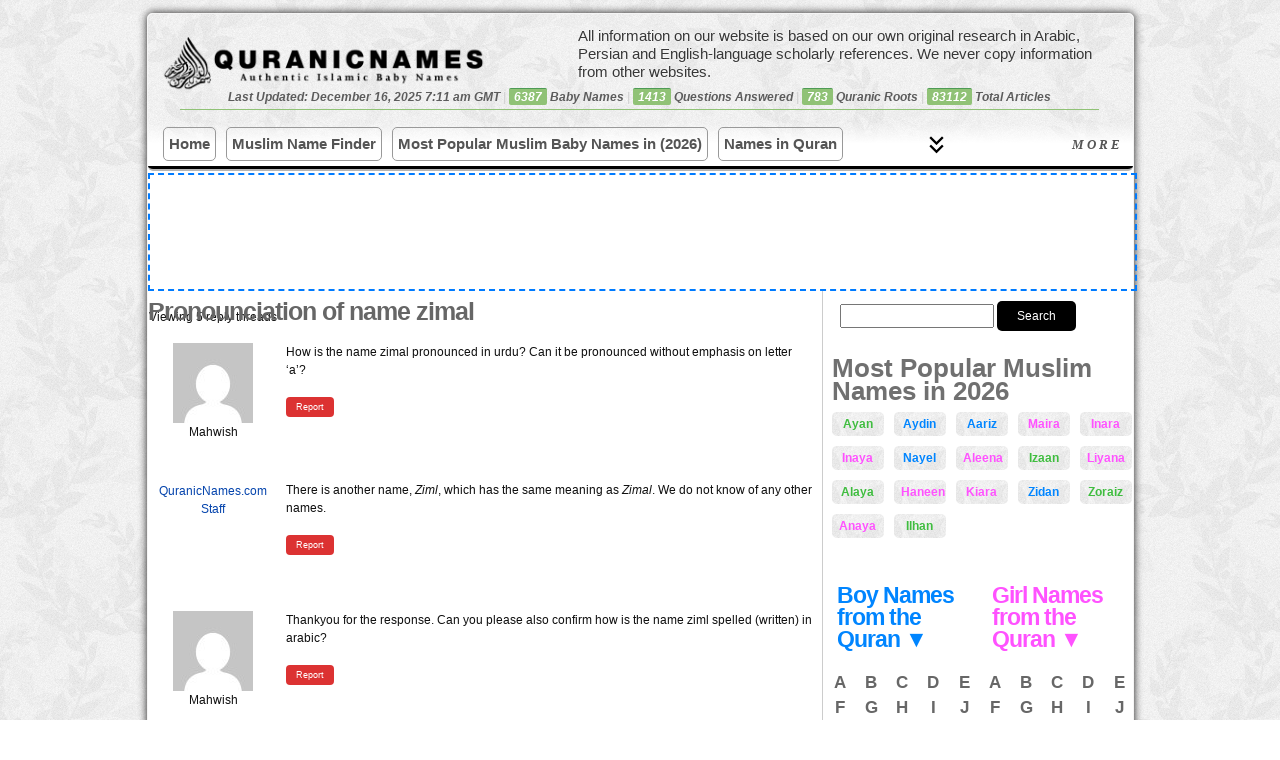

--- FILE ---
content_type: image/svg+xml
request_url: https://quranicnames.com/wp-content/uploads/2025/12/keyboard_double_arrow_down_40dp_FFF_FILL0_wght400_GRAD200_opsz40.svg
body_size: 144
content:
<svg xmlns="http://www.w3.org/2000/svg" height="40px" viewBox="0 -960 960 960" width="40px" fill="#fff"><path d="M480-161.33 226.67-414.67l59.66-59.66L480-280l194.33-194.33 59 59.66L480-161.33ZM480-459 226.67-712.33l59.66-59L480-577l194.33-194.33 59 59L480-459Z"/></svg>